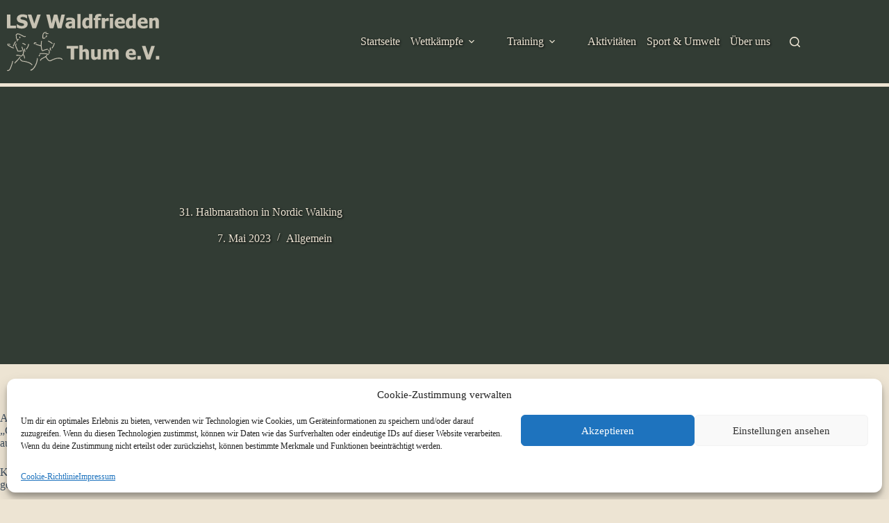

--- FILE ---
content_type: image/svg+xml
request_url: https://lsv-waldfrieden-thum.de/wp-content/uploads/2022/04/lsv_logo.svg
body_size: 42283
content:
<?xml version="1.0" encoding="UTF-8" standalone="no"?>
<!DOCTYPE svg PUBLIC "-//W3C//DTD SVG 20010904//EN"
              "http://www.w3.org/TR/2001/REC-SVG-20010904/DTD/svg10.dtd">

<svg xmlns="http://www.w3.org/2000/svg"
     width="24in" height="9.99in"
     viewBox="0 0 2400 999">
  <path id="Auswahl"
        fill="#EDE4D3" stroke="#EDE4D3" stroke-width="1"
        d="M 1369.00,159.00
           C 1369.00,148.54 1368.47,144.43 1371.43,134.00
             1372.72,129.42 1374.46,124.98 1377.10,121.00
             1391.12,99.91 1415.87,100.97 1438.00,101.00
             1438.00,101.00 1460.00,103.00 1460.00,103.00
             1460.00,103.00 1460.00,137.00 1460.00,137.00
             1460.00,137.00 1438.00,134.21 1438.00,134.21
             1427.93,133.68 1417.23,137.32 1414.68,148.00
             1413.83,151.60 1414.00,155.33 1414.00,159.00
             1414.00,159.00 1450.00,159.00 1450.00,159.00
             1450.00,159.00 1450.00,191.00 1450.00,191.00
             1450.00,191.00 1415.00,191.00 1415.00,191.00
             1415.00,191.00 1415.00,306.00 1415.00,306.00
             1415.00,306.00 1369.00,306.00 1369.00,306.00
             1369.00,306.00 1369.00,191.00 1369.00,191.00
             1369.00,191.00 1350.00,191.00 1350.00,191.00
             1350.00,191.00 1350.00,159.00 1350.00,159.00
             1350.00,159.00 1369.00,159.00 1369.00,159.00 Z
           M 1115.00,102.00
           C 1115.00,102.00 1162.00,102.00 1162.00,102.00
             1162.00,102.00 1162.00,306.00 1162.00,306.00
             1162.00,306.00 1115.00,306.00 1115.00,306.00
             1115.00,306.00 1115.00,102.00 1115.00,102.00 Z
           M 1284.00,102.00
           C 1284.00,102.00 1331.00,102.00 1331.00,102.00
             1331.00,102.00 1331.00,306.00 1331.00,306.00
             1331.00,306.00 1284.00,306.00 1284.00,306.00
             1284.00,306.00 1284.00,292.00 1284.00,292.00
             1266.22,305.06 1259.89,311.27 1237.00,311.00
             1201.96,310.58 1186.05,270.99 1186.00,241.00
             1185.98,229.24 1185.49,220.73 1188.01,209.00
             1193.06,185.61 1208.32,163.27 1232.00,156.04
             1239.95,153.61 1245.86,153.91 1254.00,154.00
             1266.11,154.15 1273.38,158.42 1284.00,163.00
             1284.00,163.00 1284.00,102.00 1284.00,102.00 Z
           M 1582.00,102.00
           C 1582.00,102.00 1631.00,102.00 1631.00,102.00
             1631.00,102.00 1631.00,138.00 1631.00,138.00
             1631.00,138.00 1582.00,138.00 1582.00,138.00
             1582.00,138.00 1582.00,102.00 1582.00,102.00 Z
           M 1911.00,102.00
           C 1911.00,102.00 1958.00,102.00 1958.00,102.00
             1958.00,102.00 1958.00,306.00 1958.00,306.00
             1958.00,306.00 1911.00,306.00 1911.00,306.00
             1911.00,306.00 1911.00,292.00 1911.00,292.00
             1893.22,305.06 1886.89,311.27 1864.00,311.00
             1828.96,310.58 1813.05,270.99 1813.00,241.00
             1812.98,229.24 1812.49,220.73 1815.01,209.00
             1820.06,185.61 1835.32,163.27 1859.00,156.04
             1866.95,153.61 1872.86,153.91 1881.00,154.00
             1893.11,154.15 1900.38,158.42 1911.00,163.00
             1911.00,163.00 1911.00,102.00 1911.00,102.00 Z
           M 242.00,250.00
           C 250.93,250.28 258.97,258.31 267.00,262.52
             279.65,269.15 298.65,274.82 313.00,274.82
             313.00,274.82 320.00,274.07 320.00,274.07
             329.60,273.19 339.73,270.81 345.26,262.00
             346.95,259.31 347.46,255.95 347.02,252.83
             345.20,239.77 329.65,236.28 319.00,233.63
             292.46,227.02 260.19,222.66 247.88,194.00
             245.35,188.11 244.51,182.28 243.84,176.00
             242.99,168.08 242.98,165.01 244.46,157.00
             250.43,124.71 287.85,107.05 318.00,107.00
             318.00,107.00 334.00,107.00 334.00,107.00
             345.76,107.02 364.73,110.73 376.00,114.34
             390.08,118.86 390.98,119.45 391.00,129.00
             391.00,129.00 391.00,165.00 391.00,165.00
             382.00,164.77 378.58,160.09 371.00,155.60
             354.83,146.04 331.47,140.16 313.00,145.16
             304.49,147.46 293.02,154.75 294.37,165.00
             296.29,179.60 322.17,183.23 334.00,185.79
             363.69,192.20 397.58,205.07 398.00,241.00
             398.11,250.58 398.26,256.64 395.25,266.00
             385.69,295.81 351.39,310.95 322.00,311.00
             322.00,311.00 303.00,311.00 303.00,311.00
             287.89,310.98 271.24,307.08 257.00,302.14
             242.58,297.13 242.02,297.44 242.00,288.00
             242.00,288.00 242.00,250.00 242.00,250.00 Z
           M 100.00,111.00
           C 100.00,111.00 149.00,111.00 149.00,111.00
             149.00,111.00 149.00,269.00 149.00,269.00
             149.00,269.00 231.00,269.00 231.00,269.00
             231.00,269.00 231.00,306.00 231.00,306.00
             231.00,306.00 100.00,306.00 100.00,306.00
             100.00,306.00 100.00,111.00 100.00,111.00 Z
           M 401.00,111.00
           C 401.00,111.00 444.00,111.00 444.00,111.00
             444.00,111.00 451.44,112.02 451.44,112.02
             451.44,112.02 455.00,120.00 455.00,120.00
             455.00,120.00 462.02,142.00 462.02,142.00
             462.02,142.00 494.00,241.00 494.00,241.00
             494.00,241.00 506.02,204.00 506.02,204.00
             506.02,204.00 526.33,141.00 526.33,141.00
             526.33,141.00 533.00,120.00 533.00,120.00
             533.00,120.00 536.70,111.99 536.70,111.99
             536.70,111.99 544.00,111.00 544.00,111.00
             544.00,111.00 586.00,111.00 586.00,111.00
             586.00,111.00 571.33,155.00 571.33,155.00
             571.33,155.00 535.00,261.00 535.00,261.00
             535.00,261.00 524.67,291.00 524.67,291.00
             524.67,291.00 519.19,304.40 519.19,304.40
             519.19,304.40 511.00,306.00 511.00,306.00
             511.00,306.00 467.00,306.00 467.00,306.00
             467.00,306.00 447.69,249.00 447.69,249.00
             447.69,249.00 417.66,161.00 417.66,161.00
             417.66,161.00 406.66,129.00 406.66,129.00
             406.66,129.00 401.00,111.00 401.00,111.00 Z
           M 667.00,111.00
           C 667.00,111.00 710.00,111.00 710.00,111.00
             710.00,111.00 717.27,111.99 717.27,111.99
             717.27,111.99 720.00,120.00 720.00,120.00
             720.00,120.00 724.35,141.00 724.35,141.00
             724.35,141.00 737.60,206.00 737.60,206.00
             737.60,206.00 745.00,240.00 745.00,240.00
             745.00,240.00 753.13,205.00 753.13,205.00
             753.13,205.00 769.37,140.00 769.37,140.00
             769.37,140.00 774.37,120.00 774.37,120.00
             774.37,120.00 777.56,112.02 777.56,112.02
             777.56,112.02 785.00,111.00 785.00,111.00
             785.00,111.00 818.00,111.00 818.00,111.00
             818.00,111.00 825.28,111.99 825.28,111.99
             825.28,111.99 828.37,120.00 828.37,120.00
             828.37,120.00 833.37,141.00 833.37,141.00
             833.37,141.00 848.35,204.00 848.35,204.00
             848.35,204.00 857.00,239.00 857.00,239.00
             857.00,239.00 867.58,190.00 867.58,190.00
             867.58,190.00 878.12,141.00 878.12,141.00
             878.12,141.00 882.65,120.00 882.65,120.00
             882.65,120.00 885.58,112.02 885.58,112.02
             885.58,112.02 893.00,111.00 893.00,111.00
             893.00,111.00 935.00,111.00 935.00,111.00
             935.00,111.00 925.37,149.00 925.37,149.00
             925.37,149.00 900.13,249.00 900.13,249.00
             900.13,249.00 886.00,306.00 886.00,306.00
             886.00,306.00 831.00,306.00 831.00,306.00
             831.00,306.00 814.37,242.00 814.37,242.00
             814.37,242.00 800.00,188.00 800.00,188.00
             800.00,188.00 792.87,217.00 792.87,217.00
             792.87,217.00 777.13,279.00 777.13,279.00
             777.13,279.00 772.37,298.00 772.37,298.00
             772.37,298.00 769.44,304.98 769.44,304.98
             769.44,304.98 762.00,306.00 762.00,306.00
             762.00,306.00 724.00,306.00 724.00,306.00
             724.00,306.00 716.09,304.43 716.09,304.43
             716.09,304.43 712.13,292.00 712.13,292.00
             712.13,292.00 704.63,262.00 704.63,262.00
             704.63,262.00 679.13,161.00 679.13,161.00
             679.13,161.00 667.00,111.00 667.00,111.00 Z
           M 956.00,197.00
           C 956.00,197.00 956.00,170.00 956.00,170.00
             956.00,167.82 955.78,164.26 957.02,162.43
             958.44,160.33 961.68,159.70 964.00,159.13
             964.00,159.13 985.00,155.28 985.00,155.28
             1003.29,152.82 1031.48,152.90 1049.00,158.67
             1057.11,161.34 1065.91,165.43 1071.53,172.04
             1084.17,186.89 1082.00,202.06 1082.00,220.00
             1082.00,220.00 1082.00,306.00 1082.00,306.00
             1082.00,306.00 1036.00,306.00 1036.00,306.00
             1036.00,306.00 1036.00,292.00 1036.00,292.00
             1018.03,305.44 1011.07,311.04 988.00,311.00
             960.47,310.96 943.42,288.30 944.01,262.00
             944.27,250.51 948.06,238.45 956.17,230.09
             969.55,216.31 993.78,212.78 1012.00,210.84
             1012.00,210.84 1036.00,209.00 1036.00,209.00
             1035.96,205.00 1036.00,201.62 1033.91,198.00
             1025.70,183.74 998.56,185.32 985.00,188.88
             985.00,188.88 974.00,192.22 974.00,192.22
             966.23,195.00 964.49,196.92 956.00,197.00 Z
           M 1798.00,260.00
           C 1798.00,260.00 1798.00,290.00 1798.00,290.00
             1798.00,292.17 1798.23,295.68 1796.98,297.50
             1795.18,300.12 1784.35,303.61 1781.00,304.57
             1759.77,310.66 1750.55,310.25 1729.00,310.00
             1707.43,309.74 1682.07,300.23 1668.52,283.00
             1658.28,269.98 1655.03,256.06 1653.91,240.00
             1653.91,240.00 1653.18,233.00 1653.18,233.00
             1653.18,233.00 1653.91,226.00 1653.91,226.00
             1655.30,206.06 1660.45,188.63 1675.04,174.04
             1687.42,161.66 1707.56,154.08 1725.00,154.00
             1725.00,154.00 1740.00,154.00 1740.00,154.00
             1753.75,154.16 1770.77,159.81 1780.96,169.18
             1802.03,188.58 1800.00,215.22 1800.00,241.00
             1800.00,241.00 1700.00,241.00 1700.00,241.00
             1700.91,247.77 1702.17,254.17 1705.96,260.00
             1718.73,279.61 1748.28,279.12 1768.00,272.48
             1779.72,268.54 1788.44,261.53 1792.00,260.51
             1793.94,259.95 1796.00,260.02 1798.00,260.00 Z
           M 2126.00,260.00
           C 2126.00,260.00 2126.00,290.00 2126.00,290.00
             2126.00,292.17 2126.23,295.68 2124.98,297.50
             2123.18,300.12 2112.35,303.61 2109.00,304.57
             2087.77,310.66 2078.55,310.25 2057.00,310.00
             2035.43,309.74 2010.07,300.23 1996.52,283.00
             1986.28,269.98 1983.03,256.06 1981.91,240.00
             1981.91,240.00 1981.18,233.00 1981.18,233.00
             1981.18,233.00 1981.91,226.00 1981.91,226.00
             1983.30,206.06 1988.45,188.63 2003.04,174.04
             2015.42,161.66 2035.56,154.08 2053.00,154.00
             2053.00,154.00 2068.00,154.00 2068.00,154.00
             2081.75,154.16 2098.77,159.81 2108.96,169.18
             2130.03,188.58 2128.00,215.22 2128.00,241.00
             2128.00,241.00 2028.00,241.00 2028.00,241.00
             2028.91,247.77 2030.17,254.17 2033.96,260.00
             2046.73,279.61 2076.28,279.12 2096.00,272.48
             2107.72,268.54 2116.44,261.53 2120.00,260.51
             2121.94,259.95 2124.00,260.02 2126.00,260.00 Z
           M 2198.00,173.00
           C 2211.44,162.26 2223.16,154.03 2241.00,154.00
             2241.00,154.00 2245.00,154.00 2245.00,154.00
             2250.36,154.01 2254.86,154.32 2260.00,156.10
             2278.04,162.34 2286.37,177.97 2288.90,196.00
             2288.90,196.00 2288.90,204.00 2288.90,204.00
             2288.90,204.00 2290.00,214.00 2290.00,214.00
             2290.00,214.00 2290.00,250.00 2290.00,250.00
             2290.00,250.00 2290.00,274.00 2290.00,274.00
             2290.00,274.00 2290.00,306.00 2290.00,306.00
             2290.00,306.00 2243.00,306.00 2243.00,306.00
             2243.00,306.00 2243.00,231.00 2243.00,231.00
             2242.99,224.64 2241.82,208.55 2239.52,203.00
             2234.37,190.59 2219.65,190.95 2209.00,195.07
             2206.21,196.15 2200.60,198.85 2199.02,201.38
             2197.78,203.37 2198.00,206.69 2198.00,209.00
             2198.00,209.00 2198.00,306.00 2198.00,306.00
             2198.00,306.00 2151.00,306.00 2151.00,306.00
             2151.00,306.00 2151.00,159.00 2151.00,159.00
             2151.00,159.00 2198.00,159.00 2198.00,159.00
             2198.00,159.00 2198.00,173.00 2198.00,173.00 Z
           M 1467.00,159.00
           C 1467.00,159.00 1514.00,159.00 1514.00,159.00
             1514.00,159.00 1514.00,179.00 1514.00,179.00
             1526.74,168.66 1538.78,159.08 1556.00,159.00
             1566.34,158.95 1566.98,158.60 1567.00,168.00
             1567.00,168.00 1567.00,203.00 1567.00,203.00
             1549.02,202.95 1548.43,198.50 1528.00,203.88
             1514.74,207.38 1514.02,207.85 1514.00,217.00
             1514.00,217.00 1514.00,306.00 1514.00,306.00
             1514.00,306.00 1467.00,306.00 1467.00,306.00
             1467.00,306.00 1467.00,159.00 1467.00,159.00 Z
           M 1583.00,159.00
           C 1583.00,159.00 1630.00,159.00 1630.00,159.00
             1630.00,159.00 1630.00,306.00 1630.00,306.00
             1630.00,306.00 1583.00,306.00 1583.00,306.00
             1583.00,306.00 1583.00,159.00 1583.00,159.00 Z
           M 1755.00,213.00
           C 1753.34,203.75 1753.30,194.18 1744.91,187.80
             1735.24,180.45 1716.49,182.41 1708.18,191.09
             1702.33,197.21 1700.38,204.78 1700.00,213.00
             1700.00,213.00 1755.00,213.00 1755.00,213.00 Z
           M 2083.00,213.00
           C 2081.34,203.75 2081.30,194.18 2072.91,187.80
             2063.24,180.45 2044.49,182.41 2036.18,191.09
             2030.33,197.21 2028.38,204.78 2028.00,213.00
             2028.00,213.00 2083.00,213.00 2083.00,213.00 Z
           M 1264.00,188.30
           C 1258.90,189.05 1254.61,189.62 1250.00,192.18
             1236.49,199.70 1233.34,217.85 1233.01,232.00
             1232.90,236.90 1233.38,238.46 1233.83,243.00
             1235.31,257.79 1237.89,271.05 1255.00,274.08
             1257.92,274.59 1260.01,275.02 1263.00,274.70
             1268.55,274.11 1280.09,270.87 1282.98,265.82
             1284.11,263.83 1283.98,261.22 1284.00,259.00
             1284.00,259.00 1284.00,200.00 1284.00,200.00
             1284.00,197.97 1284.26,194.36 1283.01,192.70
             1280.52,189.39 1268.04,188.09 1264.00,188.30 Z
           M 1891.00,188.30
           C 1885.90,189.05 1881.61,189.62 1877.00,192.18
             1863.49,199.70 1860.34,217.85 1860.01,232.00
             1859.90,236.90 1860.38,238.46 1860.83,243.00
             1862.31,257.79 1864.89,271.05 1882.00,274.08
             1884.92,274.59 1887.01,275.02 1890.00,274.70
             1895.55,274.11 1907.09,270.87 1909.98,265.82
             1911.11,263.83 1910.98,261.22 1911.00,259.00
             1911.00,259.00 1911.00,200.00 1911.00,200.00
             1911.00,197.97 1911.26,194.36 1910.01,192.70
             1907.52,189.39 1895.04,188.09 1891.00,188.30 Z
           M 1036.00,237.00
           C 1025.15,239.64 1007.54,238.61 998.04,245.65
             988.85,252.46 989.36,268.68 996.21,274.35
             1005.56,282.10 1029.53,278.40 1034.98,268.82
             1036.21,266.66 1036.00,263.44 1036.00,261.00
             1036.00,261.00 1036.00,237.00 1036.00,237.00 Z
           M 647.00,362.67
           C 650.90,361.87 666.63,361.35 669.94,362.67
             674.11,364.48 674.71,368.94 671.69,370.98
             669.86,372.21 666.17,372.00 664.00,372.00
             658.35,372.01 652.38,371.46 647.00,373.39
             641.29,375.43 638.35,378.57 634.42,382.99
             632.44,385.22 628.82,388.66 627.57,391.09
             626.53,393.11 626.09,395.80 625.43,398.00
             620.93,412.99 621.98,418.81 622.00,434.00
             622.01,437.24 621.70,443.09 624.51,445.31
             626.92,447.20 638.54,443.52 642.00,442.79
             645.22,442.11 651.79,439.75 653.34,444.23
             654.73,448.21 650.04,451.62 647.00,453.08
             643.22,454.90 625.94,458.28 622.00,457.74
             620.07,457.47 618.62,456.79 617.10,455.57
             610.24,450.03 609.99,438.06 610.00,430.00
             610.00,430.00 611.58,413.00 611.58,413.00
             613.43,399.12 612.99,399.07 619.40,386.00
             621.10,382.52 621.74,380.13 624.27,377.00
             630.09,369.81 638.34,365.41 647.00,362.67 Z
           M 669.00,379.44
           C 674.98,378.67 687.46,378.51 693.00,380.66
             699.18,383.07 700.45,388.10 695.87,389.59
             690.48,391.30 681.50,387.84 672.00,389.59
             668.58,390.26 661.96,393.17 659.15,392.17
             655.76,390.97 655.58,386.91 657.60,384.39
             660.07,381.30 665.31,380.15 669.00,379.44 Z
           M 249.00,383.47
           C 279.36,379.23 303.30,399.81 329.00,412.10
             335.24,415.09 346.46,421.36 353.00,422.02
             360.74,422.52 368.29,416.02 370.34,422.02
             370.91,423.84 370.33,425.52 369.40,426.96
             365.46,432.97 356.48,433.80 350.00,432.67
             346.23,432.02 336.90,427.96 333.00,426.28
             333.00,426.28 288.00,402.03 288.00,402.03
             288.00,402.03 281.00,399.54 281.00,399.54
             274.45,397.05 267.06,394.09 260.00,394.00
             250.42,393.88 245.06,395.12 239.88,404.00
             239.01,405.48 237.48,408.36 237.19,410.00
             236.53,413.60 238.75,415.53 239.79,419.00
             240.23,421.69 239.97,428.82 239.79,432.00
             240.07,437.85 240.66,438.63 241.57,444.00
             242.91,452.01 243.04,456.07 250.01,461.94
             257.08,467.45 261.62,462.05 269.00,461.94
             271.83,462.18 275.18,463.47 273.83,466.98
             271.74,472.43 259.83,474.53 256.31,477.70
             252.40,481.21 255.14,486.15 253.09,491.96
             252.15,494.60 250.38,497.19 247.17,496.16
             241.33,494.27 241.31,483.75 242.68,479.00
             243.40,476.51 244.86,474.71 243.85,472.00
             242.53,468.44 239.08,468.15 234.14,456.00
             230.46,446.94 228.78,436.77 229.01,427.00
             229.01,427.00 229.57,420.00 229.57,420.00
             229.46,415.06 225.83,413.43 226.17,408.00
             226.55,402.01 235.19,390.43 240.04,387.11
             243.12,385.00 245.46,384.31 249.00,383.47 Z
           M 666.60,409.03
           C 673.10,406.55 678.54,413.98 677.57,420.00
             676.61,425.97 670.91,431.40 666.00,434.44
             657.07,439.96 651.85,434.64 656.65,428.17
             658.68,425.43 662.01,423.59 663.83,420.00
             666.02,415.66 663.67,413.10 666.60,409.03 Z
           M 281.12,426.83
           C 294.46,425.21 299.85,445.39 286.99,450.26
             286.05,450.61 285.00,450.79 284.00,450.79
             274.49,450.79 281.31,442.43 281.12,439.00
             280.82,434.14 274.96,430.85 281.12,426.83 Z
           M 598.07,486.96
           C 605.86,487.28 604.13,496.75 602.87,502.00
             602.87,502.00 600.32,512.00 600.32,512.00
             600.32,512.00 599.00,551.00 599.00,551.00
             599.00,551.00 600.00,566.00 600.00,566.00
             600.15,578.99 603.99,597.15 607.13,610.00
             608.04,613.73 609.95,622.98 614.11,624.05
             617.03,624.81 625.39,620.06 629.00,618.88
             641.83,614.70 659.17,608.39 672.00,606.08
             672.00,606.08 680.00,604.41 680.00,604.41
             683.94,604.09 690.69,606.04 690.72,610.91
             690.76,617.11 681.01,615.35 673.00,617.55
             673.00,617.55 644.00,624.77 644.00,624.77
             644.00,624.77 627.00,631.82 627.00,631.82
             621.60,633.79 613.65,637.77 608.04,634.83
             603.17,632.27 601.15,625.79 599.15,621.00
             592.72,605.60 594.25,604.69 591.86,590.00
             590.91,584.22 590.09,584.82 590.00,578.00
             589.96,574.64 590.62,568.09 588.26,565.58
             586.23,563.43 574.38,561.24 571.00,560.55
             571.00,560.55 538.00,550.59 538.00,550.59
             531.81,548.37 521.31,546.03 516.02,542.78
             513.44,541.20 509.50,537.74 511.28,534.31
             514.02,529.06 527.58,536.52 532.00,537.71
             532.00,537.71 542.00,539.97 542.00,539.97
             542.00,539.97 560.00,546.08 560.00,546.08
             560.00,546.08 572.00,548.86 572.00,548.86
             575.48,549.90 584.47,553.21 587.40,550.39
             589.84,548.04 588.96,537.58 589.00,534.00
             589.00,534.00 589.91,524.00 589.91,524.00
             590.77,511.51 588.85,514.29 591.99,500.00
             593.12,494.83 592.97,489.70 598.07,486.96 Z
           M 693.16,487.04
           C 698.83,485.28 703.85,488.52 709.00,490.79
             717.76,494.64 739.11,507.83 746.00,514.09
             748.72,516.56 755.12,521.95 756.50,525.01
             757.59,527.41 757.56,530.25 754.77,531.38
             749.69,533.45 742.75,525.13 739.00,522.24
             726.90,512.89 713.32,506.03 700.00,498.69
             695.55,496.24 687.46,492.41 693.16,487.04 Z
           M 222.01,496.93
           C 224.93,496.09 229.92,495.28 229.55,500.06
             229.38,502.28 222.16,512.98 220.42,516.00
             220.42,516.00 213.37,528.00 213.37,528.00
             213.37,528.00 203.45,552.00 203.45,552.00
             201.08,557.82 199.55,564.42 193.00,566.99
             187.82,569.02 184.17,565.97 185.74,561.00
             187.02,556.96 191.52,553.61 194.38,547.00
             200.67,532.48 207.98,505.18 222.01,496.93 Z
           M 502.00,510.47
           C 507.45,509.72 516.98,510.96 521.95,513.36
             525.55,515.10 527.65,519.21 523.69,521.82
             518.33,525.36 509.17,518.05 502.15,523.01
             496.36,527.09 503.23,540.08 494.01,537.34
             488.81,535.80 484.88,525.81 487.19,521.00
             489.78,515.60 496.43,511.84 502.00,510.47 Z
           M 780.13,518.78
           C 790.43,517.26 787.12,533.22 785.14,539.00
             780.44,552.73 771.63,571.04 763.50,583.00
             760.81,586.96 756.33,593.91 752.00,595.96
             748.11,597.81 743.79,595.65 744.76,590.98
             745.52,587.30 752.94,578.91 755.45,575.00
             761.56,565.52 769.87,551.79 772.84,541.00
             772.84,541.00 777.31,521.23 777.31,521.23
             778.34,519.50 778.67,519.71 780.13,518.78 Z
           M 323.43,521.02
           C 328.43,519.06 331.15,520.70 336.00,522.09
             343.98,524.38 356.19,530.90 363.00,535.72
             365.97,537.83 375.02,545.87 369.43,549.78
             365.95,552.22 359.68,546.83 357.00,544.88
             350.09,539.86 341.97,536.16 334.00,533.11
             334.00,533.11 326.04,530.17 326.04,530.17
             321.86,527.88 320.00,524.95 323.43,521.02 Z
           M 230.32,527.04
           C 233.38,526.12 235.53,526.33 236.26,530.06
             237.13,534.50 233.76,539.97 232.32,544.00
             231.00,547.71 230.92,551.12 231.01,555.00
             231.20,563.00 234.37,568.71 237.19,576.00
             237.19,576.00 253.23,613.00 253.23,613.00
             255.18,617.33 258.06,629.78 262.11,631.22
             264.79,632.47 269.90,631.17 273.00,631.22
             282.33,630.63 295.32,630.67 304.00,628.02
             307.61,626.92 316.54,624.02 318.34,629.22
             320.10,634.29 313.48,636.62 310.00,637.86
             299.59,641.56 298.33,640.07 289.00,641.29
             283.59,641.99 282.14,642.92 276.00,643.00
             276.00,643.00 265.00,643.00 265.00,643.00
             262.48,643.00 259.40,643.11 257.00,642.35
             246.71,639.11 250.09,630.19 243.52,617.00
             243.52,617.00 235.69,599.00 235.69,599.00
             235.69,599.00 229.03,586.00 229.03,586.00
             225.77,578.83 226.07,577.98 223.91,571.00
             220.78,559.31 218.85,549.79 223.91,538.00
             225.58,533.54 226.58,530.28 230.32,527.04 Z
           M 115.09,528.03
           C 118.85,526.84 122.07,527.04 121.73,532.02
             121.42,536.66 115.30,543.63 123.06,549.30
             123.06,549.30 139.00,557.69 139.00,557.69
             151.92,565.91 168.76,577.15 183.00,582.34
             188.66,584.41 193.74,583.60 196.98,584.65
             202.07,586.30 204.37,590.90 199.85,593.69
             195.02,596.67 186.12,594.04 181.00,592.77
             161.13,587.84 146.44,573.20 129.00,564.26
             118.69,558.97 108.37,560.69 108.01,546.00
             107.83,538.48 108.76,532.84 115.09,528.03 Z
           M 130.06,532.02
           C 135.11,530.29 140.65,530.60 144.63,534.68
             146.97,537.18 148.41,543.86 144.63,545.92
             141.41,547.73 138.13,543.70 135.00,542.17
             131.87,540.64 123.26,540.35 127.62,534.14
             128.63,532.70 129.32,532.60 130.06,532.02 Z
           M 409.22,535.03
           C 422.69,530.56 415.86,550.45 414.11,556.00
             410.73,566.75 399.97,588.55 393.67,598.00
             390.79,602.32 386.54,608.79 381.96,611.35
             376.49,614.40 373.28,610.57 374.58,606.00
             375.40,603.11 381.23,596.10 383.33,593.00
             388.51,585.35 397.60,570.46 400.62,562.00
             400.62,562.00 406.72,538.06 406.72,538.06
             407.61,536.06 407.81,536.33 409.22,535.03 Z
           M 1143.00,553.00
           C 1143.00,553.00 1190.00,553.00 1190.00,553.00
             1190.00,553.00 1190.00,624.00 1190.00,624.00
             1203.44,613.26 1215.16,605.03 1233.00,605.00
             1233.00,605.00 1237.00,605.00 1237.00,605.00
             1242.36,605.01 1246.86,605.32 1252.00,607.10
             1270.04,613.34 1278.37,628.97 1280.90,647.00
             1280.90,647.00 1280.90,655.00 1280.90,655.00
             1280.90,655.00 1282.00,665.00 1282.00,665.00
             1282.00,665.00 1282.00,701.00 1282.00,701.00
             1282.00,701.00 1282.00,725.00 1282.00,725.00
             1282.00,725.00 1282.00,757.00 1282.00,757.00
             1282.00,757.00 1235.00,757.00 1235.00,757.00
             1235.00,757.00 1235.00,682.00 1235.00,682.00
             1234.99,675.64 1233.82,659.55 1231.52,654.00
             1226.37,641.59 1211.65,641.95 1201.00,646.07
             1198.21,647.15 1192.60,649.85 1191.02,652.38
             1189.78,654.37 1190.00,657.69 1190.00,660.00
             1190.00,660.00 1190.00,757.00 1190.00,757.00
             1190.00,757.00 1143.00,757.00 1143.00,757.00
             1143.00,757.00 1143.00,553.00 1143.00,553.00 Z
           M 962.00,562.00
           C 962.00,562.00 1126.00,562.00 1126.00,562.00
             1126.00,562.00 1126.00,599.00 1126.00,599.00
             1126.00,599.00 1069.00,599.00 1069.00,599.00
             1069.00,599.00 1069.00,757.00 1069.00,757.00
             1069.00,757.00 1019.00,757.00 1019.00,757.00
             1019.00,757.00 1019.00,599.00 1019.00,599.00
             1019.00,599.00 962.00,599.00 962.00,599.00
             962.00,599.00 962.00,562.00 962.00,562.00 Z
           M 2046.00,562.00
           C 2046.00,562.00 2089.00,562.00 2089.00,562.00
             2089.00,562.00 2096.44,563.02 2096.44,563.02
             2096.44,563.02 2100.00,571.00 2100.00,571.00
             2100.00,571.00 2107.02,593.00 2107.02,593.00
             2107.02,593.00 2139.00,692.00 2139.00,692.00
             2139.00,692.00 2151.02,655.00 2151.02,655.00
             2151.02,655.00 2171.33,592.00 2171.33,592.00
             2171.33,592.00 2178.00,571.00 2178.00,571.00
             2178.00,571.00 2181.70,562.99 2181.70,562.99
             2181.70,562.99 2189.00,562.00 2189.00,562.00
             2189.00,562.00 2231.00,562.00 2231.00,562.00
             2231.00,562.00 2216.33,606.00 2216.33,606.00
             2216.33,606.00 2180.00,712.00 2180.00,712.00
             2180.00,712.00 2169.67,742.00 2169.67,742.00
             2169.67,742.00 2164.19,755.40 2164.19,755.40
             2164.19,755.40 2156.00,757.00 2156.00,757.00
             2156.00,757.00 2112.00,757.00 2112.00,757.00
             2112.00,757.00 2092.69,700.00 2092.69,700.00
             2092.69,700.00 2062.66,612.00 2062.66,612.00
             2062.66,612.00 2051.66,580.00 2051.66,580.00
             2051.66,580.00 2046.00,562.00 2046.00,562.00 Z
           M 331.00,692.00
           C 327.28,698.94 312.57,714.58 304.00,713.49
             299.37,712.90 288.38,707.40 283.00,705.54
             274.51,702.61 263.94,702.07 255.00,701.74
             247.15,701.46 246.35,702.71 237.02,700.98
             234.00,700.42 230.59,699.02 231.84,695.17
             233.98,688.61 249.46,689.94 255.00,690.00
             265.67,690.13 278.90,693.67 289.00,697.14
             292.07,698.19 303.74,702.75 306.00,702.22
             310.96,701.04 318.68,690.25 321.71,686.00
             325.03,681.34 327.48,678.42 329.65,673.00
             340.03,647.12 329.77,630.59 320.54,607.00
             317.55,599.37 313.72,592.22 312.44,584.00
             311.93,580.78 311.55,576.04 314.43,573.76
             317.76,571.12 320.78,573.85 322.12,577.02
             323.70,580.72 324.44,589.09 330.54,602.00
             330.54,602.00 338.74,623.00 338.74,623.00
             338.74,623.00 342.84,634.00 342.84,634.00
             347.34,650.65 345.90,669.67 336.00,684.00
             338.81,685.13 342.43,686.32 344.61,688.41
             347.79,691.47 350.20,697.86 351.69,702.00
             354.87,710.81 357.27,715.46 358.58,725.00
             359.12,728.95 360.45,743.35 354.13,743.39
             349.86,743.42 349.30,735.01 348.87,732.00
             347.92,725.40 344.43,709.63 341.47,704.00
             338.74,698.79 335.82,697.96 333.00,692.00
             333.00,692.00 331.00,692.00 331.00,692.00 Z
           M 726.00,584.00
           C 735.99,586.31 726.92,600.54 730.89,611.00
             732.59,615.48 736.97,618.21 737.42,622.00
             737.82,625.26 735.17,627.72 732.00,627.63
             728.50,627.53 725.68,624.49 723.63,621.98
             717.19,614.14 716.78,604.62 718.88,595.00
             720.05,589.66 720.03,585.52 726.00,584.00 Z
           M 354.19,600.04
           C 357.29,599.17 359.80,599.22 360.65,603.06
             361.24,605.76 357.72,615.71 359.23,624.00
             360.07,628.64 362.84,630.25 364.78,634.00
             366.51,636.62 367.75,640.95 364.78,642.96
             359.98,645.87 352.77,637.37 350.66,634.00
             345.87,626.35 347.06,605.92 354.19,600.04 Z
           M 1534.00,624.00
           C 1542.20,617.35 1552.78,609.48 1563.00,606.44
             1568.97,604.66 1573.87,604.93 1580.00,605.00
             1595.46,605.19 1611.21,614.84 1616.00,630.00
             1622.40,623.89 1632.21,615.92 1640.00,611.78
             1644.48,609.40 1649.05,607.10 1654.00,605.90
             1658.89,604.71 1664.00,604.94 1669.00,605.00
             1687.59,605.22 1701.34,617.58 1706.56,635.00
             1710.50,648.15 1710.00,669.02 1710.00,683.00
             1710.00,683.00 1710.00,757.00 1710.00,757.00
             1710.00,757.00 1663.00,757.00 1663.00,757.00
             1663.00,757.00 1663.00,690.00 1663.00,690.00
             1663.00,681.40 1663.28,661.45 1660.44,654.00
             1655.56,641.23 1641.37,641.84 1631.00,646.78
             1628.50,647.97 1624.48,649.93 1623.02,652.33
             1621.78,654.37 1622.00,657.65 1622.00,660.00
             1622.00,660.00 1622.00,757.00 1622.00,757.00
             1622.00,757.00 1575.00,757.00 1575.00,757.00
             1575.00,757.00 1575.00,691.00 1575.00,691.00
             1575.00,681.61 1575.45,662.28 1572.29,654.00
             1567.44,641.33 1553.37,641.66 1543.00,646.81
             1540.72,647.94 1536.36,650.24 1535.02,652.38
             1533.78,654.37 1534.00,657.69 1534.00,660.00
             1534.00,660.00 1534.00,757.00 1534.00,757.00
             1534.00,757.00 1487.00,757.00 1487.00,757.00
             1487.00,757.00 1487.00,610.00 1487.00,610.00
             1487.00,610.00 1534.00,610.00 1534.00,610.00
             1534.00,610.00 1534.00,624.00 1534.00,624.00 Z
           M 1956.00,711.00
           C 1956.00,711.00 1956.00,741.00 1956.00,741.00
             1956.00,743.17 1956.23,746.68 1954.98,748.50
             1953.18,751.12 1942.35,754.61 1939.00,755.57
             1917.77,761.66 1908.55,761.25 1887.00,761.00
             1865.43,760.74 1840.07,751.23 1826.52,734.00
             1816.28,720.98 1813.03,707.06 1811.91,691.00
             1811.91,691.00 1811.18,684.00 1811.18,684.00
             1811.18,684.00 1811.91,677.00 1811.91,677.00
             1813.30,657.06 1818.45,639.63 1833.04,625.04
             1845.42,612.66 1865.56,605.08 1883.00,605.00
             1883.00,605.00 1898.00,605.00 1898.00,605.00
             1911.75,605.16 1928.77,610.81 1938.96,620.18
             1960.03,639.58 1958.00,666.22 1958.00,692.00
             1958.00,692.00 1858.00,692.00 1858.00,692.00
             1858.91,698.77 1860.17,705.17 1863.96,711.00
             1876.73,730.61 1906.28,730.12 1926.00,723.48
             1937.72,719.54 1946.44,712.53 1950.00,711.51
             1951.94,710.95 1954.00,711.02 1956.00,711.00 Z
           M 1314.00,610.00
           C 1314.00,610.00 1361.00,610.00 1361.00,610.00
             1361.00,610.00 1361.00,697.00 1361.00,697.00
             1361.11,706.14 1363.02,716.99 1372.00,721.55
             1379.76,725.48 1389.52,723.10 1397.00,719.69
             1399.80,718.41 1403.43,716.69 1404.98,713.90
             1406.20,711.70 1406.00,708.47 1406.00,706.00
             1406.00,706.00 1406.00,610.00 1406.00,610.00
             1406.00,610.00 1452.00,610.00 1452.00,610.00
             1452.00,610.00 1452.00,757.00 1452.00,757.00
             1452.00,757.00 1406.00,757.00 1406.00,757.00
             1406.00,757.00 1406.00,743.00 1406.00,743.00
             1398.10,748.28 1390.87,754.82 1382.00,758.54
             1373.27,762.20 1367.12,762.01 1358.00,762.00
             1326.92,761.95 1314.04,736.91 1314.00,709.00
             1314.00,709.00 1314.00,610.00 1314.00,610.00 Z
           M 698.32,616.03
           C 706.00,613.40 710.04,622.20 712.88,628.00
             717.35,637.13 716.58,652.25 714.39,662.00
             713.44,666.17 711.58,671.74 707.89,674.26
             704.33,676.70 699.49,676.03 699.33,670.98
             699.20,666.87 702.97,660.92 704.29,657.00
             706.53,650.83 706.01,644.21 704.29,638.00
             702.74,632.86 696.20,622.11 696.52,619.06
             696.76,616.84 698.11,616.26 698.32,616.03 Z
           M 1913.00,664.00
           C 1911.34,654.75 1911.30,645.18 1902.91,638.80
             1893.24,631.45 1874.49,633.41 1866.18,642.09
             1860.33,648.21 1858.38,655.78 1858.00,664.00
             1858.00,664.00 1913.00,664.00 1913.00,664.00 Z
           M 577.00,666.53
           C 577.00,666.53 606.00,666.00 606.00,666.00
             606.00,666.00 631.00,667.04 631.00,667.04
             631.00,667.04 640.00,667.04 640.00,667.04
             640.00,667.04 655.00,669.95 655.00,669.95
             655.00,669.95 663.00,669.95 663.00,669.95
             663.00,669.95 674.00,671.81 674.00,671.81
             682.46,673.53 690.76,675.73 697.96,680.70
             700.77,682.64 705.13,687.00 700.68,689.98
             697.92,691.83 693.71,690.42 691.00,689.20
             691.00,689.20 684.00,685.72 684.00,685.72
             684.00,685.72 666.00,681.47 666.00,681.47
             659.88,679.97 643.91,677.01 638.00,677.00
             638.00,677.00 620.00,675.95 620.00,675.95
             620.00,675.95 591.00,675.95 591.00,675.95
             591.00,675.95 573.06,675.95 573.06,675.95
             570.56,675.43 568.67,673.98 569.66,671.19
             570.68,668.29 574.39,667.31 577.00,666.53 Z
           M 574.00,683.74
           C 576.87,683.05 583.00,682.02 582.21,687.05
             581.86,689.33 579.40,692.18 578.01,694.00
             574.83,698.15 568.48,708.89 564.00,710.38
             559.95,711.73 555.82,709.50 559.05,703.00
             562.53,695.99 566.96,687.42 574.00,683.74 Z
           M 677.00,688.96
           C 682.64,689.18 682.80,693.75 680.57,698.00
             680.57,698.00 671.35,711.00 671.35,711.00
             669.56,713.41 667.20,715.77 668.07,719.00
             668.68,721.24 674.83,729.23 676.54,732.00
             684.22,744.38 698.20,764.25 712.00,769.53
             720.82,772.91 729.11,767.48 737.00,763.78
             737.00,763.78 786.00,743.10 786.00,743.10
             786.00,743.10 806.00,737.96 806.00,737.96
             806.00,737.96 815.00,735.47 815.00,735.47
             815.00,735.47 824.00,734.58 824.00,734.58
             824.00,734.58 842.00,732.00 842.00,732.00
             855.48,731.85 861.64,732.01 875.00,735.01
             883.29,736.88 892.58,743.15 897.63,750.00
             899.47,752.61 901.79,759.74 897.63,761.61
             893.36,763.59 886.17,755.00 883.00,752.52
             873.90,745.36 862.26,744.02 851.00,744.00
             841.42,743.99 831.49,743.94 822.00,745.30
             809.00,747.15 783.30,755.59 771.00,760.87
             771.00,760.87 746.00,772.25 746.00,772.25
             737.07,776.68 731.31,780.88 721.00,781.00
             703.29,781.20 695.06,772.43 683.83,760.00
             677.61,753.11 677.83,754.22 672.33,746.00
             672.33,746.00 660.96,729.02 660.96,729.02
             658.84,726.15 656.89,723.88 653.00,724.70
             648.99,725.55 637.08,733.27 633.00,735.69
             624.56,740.71 604.05,750.40 598.04,756.10
             593.21,760.69 590.91,765.35 587.74,770.98
             586.27,773.59 584.58,776.29 581.09,775.63
             576.30,774.71 577.42,769.30 578.54,766.00
             581.11,758.47 587.15,750.47 593.04,745.21
             599.69,739.26 608.22,736.78 616.00,732.88
             616.00,732.88 655.00,710.05 655.00,710.05
             663.08,704.65 671.24,691.61 677.00,688.96 Z
           M 1982.00,706.00
           C 1982.00,706.00 2029.00,706.00 2029.00,706.00
             2029.00,706.00 2029.00,757.00 2029.00,757.00
             2029.00,757.00 1982.00,757.00 1982.00,757.00
             1982.00,757.00 1982.00,706.00 1982.00,706.00 Z
           M 2247.00,706.00
           C 2247.00,706.00 2294.00,706.00 2294.00,706.00
             2294.00,706.00 2294.00,757.00 2294.00,757.00
             2294.00,757.00 2247.00,757.00 2247.00,757.00
             2247.00,757.00 2247.00,706.00 2247.00,706.00 Z
           M 287.95,718.95
           C 291.80,719.13 293.06,721.09 292.35,725.00
             291.58,729.28 283.76,738.39 280.71,742.00
             280.71,742.00 267.44,757.00 267.44,757.00
             252.52,774.71 246.61,783.22 228.02,798.80
             225.16,801.19 223.58,802.59 221.92,806.00
             220.66,808.59 220.01,813.26 216.87,814.12
             213.53,815.04 211.72,811.75 211.23,809.00
             210.33,804.01 211.95,798.81 215.22,795.04
             215.22,795.04 226.00,785.00 226.00,785.00
             236.95,774.18 252.28,759.59 261.69,748.00
             261.69,748.00 276.00,730.00 276.00,730.00
             279.86,725.17 281.99,721.37 287.95,718.95 Z
           M 537.14,736.04
           C 545.77,733.61 544.28,744.64 543.58,750.00
             543.58,750.00 542.56,762.00 542.56,762.00
             542.56,762.00 540.12,772.00 540.12,772.00
             540.12,772.00 538.18,784.00 538.18,784.00
             538.18,784.00 534.79,797.00 534.79,797.00
             531.26,812.99 524.52,827.45 517.25,842.00
             517.25,842.00 506.69,863.00 506.69,863.00
             502.10,870.71 496.98,877.21 491.17,884.00
             491.17,884.00 484.82,892.00 484.82,892.00
             478.45,899.23 465.63,908.77 457.00,913.18
             452.38,915.54 443.49,918.82 439.60,913.77
             438.33,912.13 437.97,910.02 438.45,908.02
             439.90,901.95 446.37,902.55 451.00,900.65
             457.55,897.96 466.76,892.07 471.58,886.91
             471.58,886.91 483.63,874.00 483.63,874.00
             497.62,856.69 511.53,828.92 519.54,808.00
             523.67,797.22 529.69,769.91 531.68,758.00
             532.81,751.21 531.66,740.79 537.14,736.04 Z
           M 290.68,746.07
           C 296.57,744.39 297.97,749.64 300.58,754.00
             304.75,760.96 311.32,770.56 319.00,773.77
             322.08,775.06 324.82,774.87 328.00,775.46
             328.00,775.46 338.00,777.82 338.00,777.82
             338.00,777.82 356.00,779.46 356.00,779.46
             356.00,779.46 365.00,781.68 365.00,781.68
             365.00,781.68 379.00,784.15 379.00,784.15
             379.00,784.15 394.00,789.78 394.00,789.78
             411.41,795.43 419.86,797.07 437.00,805.39
             444.67,809.11 457.55,820.02 462.43,827.00
             464.62,830.13 469.01,837.10 463.77,839.72
             459.63,841.79 455.57,836.68 453.25,833.98
             442.93,822.03 437.63,819.39 424.00,812.36
             411.76,806.04 398.32,800.77 385.00,797.29
             385.00,797.29 375.00,795.08 375.00,795.08
             375.00,795.08 353.00,789.46 353.00,789.46
             341.97,787.38 321.29,787.18 312.00,782.10
             301.48,776.35 296.00,769.54 290.68,759.00
             288.71,754.42 286.48,750.30 290.68,746.07 Z
           M 180.27,778.04
           C 186.12,776.33 187.91,780.86 187.62,786.00
             187.62,786.00 181.29,813.00 181.29,813.00
             181.29,813.00 176.57,827.00 176.57,827.00
             176.57,827.00 166.19,858.00 166.19,858.00
             166.19,858.00 162.54,866.00 162.54,866.00
             162.54,866.00 158.91,877.00 158.91,877.00
             156.44,883.81 152.88,890.73 149.28,897.00
             140.88,911.66 130.83,921.66 113.00,920.96
             109.10,920.81 97.58,918.75 102.62,912.31
             105.67,908.42 116.75,909.52 122.00,907.96
             132.21,904.92 136.55,897.99 141.22,889.00
             148.59,874.80 165.79,826.80 171.16,810.00
             171.16,810.00 173.92,798.00 173.92,798.00
             173.92,798.00 176.47,790.00 176.47,790.00
             177.65,784.82 175.96,782.14 180.27,778.04 Z" />
</svg>
